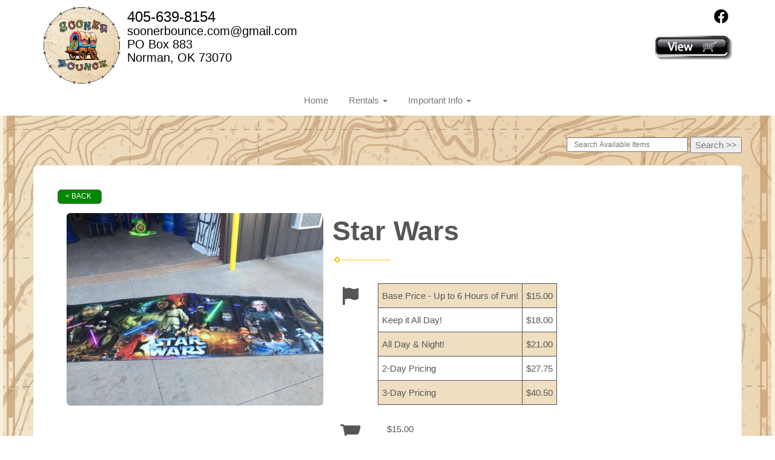

--- FILE ---
content_type: text/html; charset=UTF-8
request_url: https://soonerbounce.com/items/star_wars/
body_size: 7711
content:
<!DOCTYPE html>
        <html lang='en'>
        <head>


<!-- Google tag (gtag.js) -->
<script async src="https://www.googletagmanager.com/gtag/js?id=AW-1011729637">
</script>
<script>
  window.dataLayer = window.dataLayer || [];
  function gtag(){dataLayer.push(arguments);}
  gtag('js', new Date());

  gtag('config', 'AW-1011729637');
</script>
<title>Star Wars Banner</title>
<meta name="keywords" content="bounce house rentals, Norman, party, moonwalks, parties, slides, jump, jumpers" />
<meta name="description" content="bounce house rentals for the Norman area - slide,  jump, moonwalk and jumpers for every event.  Tables, chairs and concessions for rent. Inflatables for any party." />
<script type="importmap">
{
    "imports": {
        "dayjs": "https://unpkg.com/dayjs@1.11.13/esm/index.js",
        "dayjs/plugin/localizedFormat": "https://unpkg.com/dayjs@1.11.13/esm/plugin/localizedFormat/index.js",
        "dayjs/plugin/relativeTime": "https://unpkg.com/dayjs@1.11.13/esm/plugin/relativeTime/index.js",
        "html": "/cp/resources/js/html.module.js",
        "preact": "/cp/resources/js/preact@10.5.13.module.js",
        "preact/compat": "/cp/resources/js/preact@10.5.13.compat.module.min.js",
        "preact/custom": "/__core__/preact/custom/index.js",
        "preact/devtools": "/cp/resources/js/preact@10.5.13.devtools.module.js",
        "preact/hooks": "/cp/resources/js/preact@10.5.13.hooks.module.js",
        "preactlibs": "/cp/resources/js/preactlibs.js",
        "react-plugins": "/__core__/react_plugins/js/index.js",
        "rpc": "/__core__/rpc/index.js",
        "slot": "/cp/resources/views/test_slot/slot/Slot.js",
        "slot/utils": "/cp/resources/views/test_slot/slot/utils.js",
        "sweetalert2": "https://cdn.jsdelivr.net/npm/sweetalert2@11.18.0/dist/sweetalert2.esm.all.min.js"
    }
}
</script><script>document.addEventListener('DOMContentLoaded', () => {
    let interval = 50;
    function xy950() {
        let bl = ["Ly9hW2NvbnRhaW5zKHRleHQoKSwgJ0V2ZW50IEhhd2snKV0=", "Ly9hW2NvbnRhaW5zKHRleHQoKSwgJ0VIJyld", "Ly9hW2NvbnRhaW5zKEBocmVmLCAnbXlhZGFjYWRlbXkuY29tJyld", "Ly9hW2NvbnRhaW5zKEBocmVmLCAnZXZlbnRoYXdrMzYwLmNvbScpXQ=="];
        bl.forEach((b) => {
            let nodes = document.evaluate(atob(b), document, null, XPathResult.ORDERED_NODE_SNAPSHOT_TYPE, null)
            for(i=0; i < nodes.snapshotLength; i++) { 
                nodes.snapshotItem(i).remove();
            }
        });
        interval *= 1.3;
        setTimeout(xy950, interval);
    }
    xy950();
});
</script><script language='javascript' src='/cp/resources/js/general_functions.js?49'></script>
                    <script language='javascript' src='/cp/resources/js/textarea_tab.js'></script>

                    <script language='javascript' src='/cp/resources/js/ajax_lib.js?md5=bc90e0da047f6f62f879480f7cc51c35'></script>

                    <link rel='stylesheet' type='text/css' href='/cp/resources/css/general.css?md5=13564c9b4539250f607c64dedd455401' />

                    <script src='/cp/resources/js/checklist_color.js?md5=1292898a201d1c03b703d168b243ebad'></script>

                    <script type='text/javascript' src='/cp/resources/tigra/tcal.js'></script>

                    <link rel='stylesheet' type='text/css' href='/cp/resources/tigra/tcal.css' />

                    <script type='text/javascript' src='/cp/resources/js/basic_template.js'></script>

                <script>window.appConfig = {"routingURL":"https:\/\/routing.sysers.com","routingHost":"routing.sysers.com","filesURL":"https:\/\/files.sysers.com","filesHost":"files.sysers.com","appPrimeDomain":"ourers.com","appDomains":["ourers.com","erszone.com","web.sysers.com"],"folderName":"soonerbounce","isMgmtUser":false,"featureFlags":{"Truck Driver Name":false},"sessvarDomain":"front"};</script><script type='text/javascript'>CM_use_touch = false;</script>

            <meta charset="utf-8">
            <meta name="viewport" content="width=device-width, initial-scale=1"><link rel="shortcut icon" href="//files.sysers.com/cp/upload/soonerbounce/editor/full/Sooner-Bounce-Logo-Final.png" sizes="any" />
<link rel="apple-touch-icon" href="//files.sysers.com/cp/upload/soonerbounce/editor/full/Sooner-Bounce-Logo-Final.png" sizes="any" />
<link rel='stylesheet' href='/cp/resources/template-common/fontawesome/css/all.css?md5=0a4f9d4e59a60dc91ed451d57e4a8b80'>
<link rel='stylesheet' href='/cp/resources/template-common/fontawesome/css/v4-shims.css?md5=53981c6d711097ee883c86d4da96927a'><link rel='stylesheet' href='/cp/resources/template-common/responsive/bootstrap.min.css?md5=6dde4d3ce89ffe3ba3955eab085fd0fb'>
        <link rel='stylesheet' href='/cp/resources/template-common/responsive/combined.css?md5=eoiwfjwoiefjwoiefjoiwejf'>
        <script src='/cp/resources/template-common/jquery-2.2.0.min.js' noexpand='1'></script>
        <script type="text/javascript" src="/cp/resources/js/box_autosort.js?2"></script>


</head><body class='ers_items_star_wars'>
 


<script language='javascript' src='/cp/resources/js/floating_window_3.js?abc56'></script>

<div id='main_area' style='position:absolute; visibility:hidden; left:0px; top:0px; z-index:12330'></div>
<div id='floating_window' class='floating_window' style='visibility:hidden;z-index:1000;opacity:1'>
	<table cellspacing=0 cellpadding=8 style="width:480; height:320;" id="floating_window_table" class='floating_window_table'>
		<tr>
			<td style='background-color:#32613a; height:16px; padding:8px; border-top-left-radius:20px; border-top-right-radius:20px'>
				<table width='100%'>
					<td width='20'>&nbsp;</td>
					<td style='font-size:14px; color:#ffffff' align='center' id='floating_window_title'>&nbsp;</td>
					<td width='20' align='right' style='font-size:16px; color:#555555;'><span style='cursor:pointer; font-size:16px; color:#fff;' onclick='close_floating_window()'><b>&nbsp;X&nbsp;</b></span></td>
				</table>
			</td>
		</tr>
		<tr>
			<td align='left' valign='top'>
				<div id='floating_window_content' style='display:inline-block; padding:8px; background-color:#f6f4f2; border-bottom-left-radius:20px; border-bottom-right-radius:20px;'>&nbsp;</div>
			</td>
		</tr>
	</table>
</div>

<!-- 
<script language='javascript' src='/cp/resources/js/floating_window_3.js?abc56'></script>

<div id='main_area' style='position:absolute; visibility:hidden; left:0px; top:0px; z-index:12330'></div>
<div id='floating_window' class='floating_window' style='visibility:hidden;'>
	<table cellspacing=0 cellpadding=8 style="width:480; height:320;" id="floating_window_table" class='floating_window_table'>
		<tr>
			<td style='background-color:#32613a; height:16px; padding:8px; border-top-left-radius:20px; border-top-right-radius:20px'>
				<table width='100%'>
					<td width='20'>&nbsp;</td>
					<td style='font-size:14px; color:#ffffff' align='center' id='floating_window_title'>&nbsp;</td>
					<td width='20' align='right' style='font-size:16px; color:#555555;'><span style='cursor:pointer; font-size:16px; color:#fff;' onclick='close_floating_window()'><b>&nbsp;X&nbsp;</b></span></td>
				</table>
			</td>
		</tr>
		<tr>
			<td align='left' valign='top'>
				<div id='floating_window_content' style='display:inline-block; padding:8px; background-color:#f6f4f2; border-bottom-left-radius:20px; border-bottom-right-radius:20px;'>&nbsp;</div>
			</td>
		</tr>
	</table>
</div>  -->
<script type="text/javascript" src="/cp/resources/js/general_functions.js?1"></script>
    <script type="text/javascript" src="/cp/resources/js/ajax_lib.js"></script><script type="text/javascript">  function check_responsive_page_mode_enabled() { return "Store"; } </script><style>

			.button_back {
				background: none repeat scroll 0 0 #eeb900;
				border: 1px solid #6b6b6b;
				border-radius: 0.5em;
				float: left;
				font-size: 9pt;
				font-family: Verdana, Arial;
				padding: 0.2em 1.3em .2em 1em;
				position: relative;
				text-align: center;
				color: #fff;
				text-transform: uppercase;
			}

			.button_book,
			.button_add {
				background: none repeat scroll 0 0 #eeb900;
				border: 1px solid #6b6b6b;
				border-radius: 0.5em;
				float: left;
				font-size: 12pt;
				font-family: Verdana, Arial;
				padding: 0.2em 1.3em .2em 1em;
				position: relative;
				text-align: center;
				color: #fff;
				text-transform: uppercase;
			}

			.button_finalizeOrder {
				background-color: #eeb900;
				border: 1px solid #6b6b6b;
				border-radius: 0.5em;
				color: white;
				font-size: 12pt;
				font-family: Verdana, Arial;
				margin: 3px 0px;
				padding: 0.2em 1.3em .2em 1em;
				text-transform: uppercase;
			}

			.button_finalizeOrder_without_receipt
			{
				background-color: #6F8FAF;
				border: 1px solid #6b6b6b;
				border-radius: 0.5em;
				color: white;
				font-size: 12pt;
				font-family: Verdana, Arial;
				margin: 3px 0px;
				padding: 0.2em 1.3em .2em 1em;
				text-transform: uppercase;
			}
		body {
						background-image:url('//files.sysers.com/cp/upload/soonerbounce/banner/full/Sooner-Bounce-Western-Map.png');
						background-repeat:no-repeat;
						background-attachment:fixed;
						background-position:top;
						background-size:cover;
							background-blend-mode: normal;
							background-color:transparent;
					}
				
</style>
<style>

</style>
<div style='visibility:hidden; z-index:-200; position:absolute' id='imgloadcontainer'></div><span id='section_header_nav_container'>
<div id='elemtype-Nav6' option_count=''></div>

<style>

    ul.navbar-nav
    {
        padding-top:0px;
        margin-top:0px;
    }

    .master-nav
    {
        background-color: #fff;
        /*background-image: URL('//files.sysers.com/cp/upload/soonerbounce/editor/full/1.jpg');*/
    }

    .navbar-brand
    {
        height:initial;
    }

    .nav06 .navbar-brand img
    {
        max-height:130px;
    }


    .nav06 .navbar-header h4
    {
        margin-bottom: 0.4rem;
    }

    .nav06 .social-icons i
    {
        font-size: 2.0em;
        padding-left: .3em;
    }

    .nav06 .navbar-nav
    {
        width: 100%;
        text-align: center;
    }

    .nav06 .navbar-nav li
    {
        float: none;
    }

    .nav06 nav.navbar-default
    {
        border:none;
        background:transparent;
    }

    .nav06 .logo_container
    {
        float:left;
        margin-right:10px;
    }

    .book_now_button img
    {
        max-width:130px;
        max-height:40px;
    }

@media screen and (min-width: 992px) {
    .nav06 .logo_container
    {
        max-width:50%;
    }
}

@media screen and (max-width: 767px) {
    .nav06 ul.nav.navbar-nav li {
        text-align: left;
        margin-left:10px;
    }
}

    .nav06 .ers2_responsive_phone a,
    .nav06 .ers_responsive_email a,
    .nav06 .social-icons i
    {
        color:#000;
    }
</style>

<div class="master-nav nav06">
    <div class="container">
        <div class="col-xs-4 col-sm-5 col-md-8 text-left no-horizontal-padding">
            <div class="logo_container">
                <a logo class="navbar-brand no-horizontal-padding" style="padding-bottom:0px;" href="/"><img src='//files.sysers.com/cp/upload/soonerbounce/editor/Sooner-Bounce-Logo-Final.png' class='' border='0' style='' alt='Sooner Bounce' title='Sooner Bounce' /></a>
            </div>
            <div style="float:left; margin-left:15px;" class="hidden-xs hidden-sm">
                <div class="row-spacing"></div>
                <div class="row">
                    <span class="h4 ers2_responsive_phone"><a href="tel:405-639-8154">405-639-8154</a></span>
                </div>
                <div class="row">
                    <span class="h5 ers_responsive_email"><a href="mailto:soonerbounce.com@gmail.com">soonerbounce.com@gmail.com</a> <br><font color="#000">PO Box 883<br> Norman, OK 73070</font></span>
                </div>
            </div>
            <div class="clearfix"></div>
        </div>
        <div class="col-xs-8 col-sm-7 col-md-4 text-right">
            <div class="row-spacing"></div>
            <div class="row social-icons">
                <a title="Sooner Bounce Facebook" alt="Facebook" href="https://www.facebook.com/soonerbounce/" target="_blank" style="margin-right: 0.5em;"><svg style="width: 24px;" xmlns="http://www.w3.org/2000/svg" viewBox="0 0 512 512"><!--! Font Awesome Pro 6.0.0-beta2 by @fontawesome - https://fontawesome.com License - https://fontawesome.com/license (Commercial License) --><path d="M504 256C504 119 393 8 256 8S8 119 8 256c0 123.78 90.69 226.38 209.25 245V327.69h-63V256h63v-54.64c0-62.15 37-96.48 93.67-96.48 27.14 0 55.52 4.84 55.52 4.84v61h-31.28c-30.8 0-40.41 19.12-40.41 38.73V256h68.78l-11 71.69h-57.78V501C413.31 482.38 504 379.78 504 256z" fill="" /></svg></a>
            </div>
            <div class="hidden-md hidden-lg">
                <div class="row-spacing"></div>
                <div class="row">
                    <span class="h4 ers2_responsive_phone"><a href="tel:405-639-8154">405-639-8154</a></span>
                </div>
                <div class="row">
                    <span class="h5 ers_responsive_email"><a href="mailto:soonerbounce.com@gmail.com">soonerbounce.com@gmail.com</a> <br><font color="#000">PO Box 883<br> Norman, OK 73070</font></span>
                </div>
            </div>
            <div class="row-spacing"></div>
            <div class="hidden-xs row text-right">
                <a class="book_now_button" href="/cart/" alt="Book Now"><img src='//files.sysers.com/cp/upload/soonerbounce/editor/Black-View-Cart-Icon.png' class='' border='0' style='' alt='Book Now' title='Book Now' /></a>
            </div>
        </div>
    </div>


    <nav class="navbar navbar-default">
        <div class="container no-horizontal-padding">
            <div class="navbar-header col-xs-12 no-padding">
                <div class="row hidden-sm hidden-md hidden-lg text-center">
                    <a class="book_now_button" style="margin-left:80px;" href="/cart/" alt="Book Now"><img src='//files.sysers.com/cp/upload/soonerbounce/editor/Black-View-Cart-Icon.png' class='' border='0' style='' alt='Book Now' title='Book Now' /></a>
                    <button type="button" class="navbar-toggle collapsed navbar-right" data-toggle="collapse" data-target="#nav06" aria-expanded="false">
                        <span class="sr-only">Toggle navigation</span>
                        <span class="icon-bar"></span>
                        <span class="icon-bar"></span>
                        <span class="icon-bar"></span>
                    </button>
                    <div class="clearfix"></div>
                </div>
            </div>

            <!-- Collect the nav links, forms, and other content for toggling -->
            <div class="clearfix"></div>
            <div class="collapse navbar-collapse" id="nav06">
                
                <ul class="nav navbar-nav">
                    
                    <li class="visible-xs-block visible-lg-inline-block visible-md-inline-block visible-sm-inline-block "><a href="/">Home</a></li>
                    
                    <li class="dropdown visible-xs-block visible-lg-inline-block visible-md-inline-block visible-sm-inline-block ">
                        <a noref="" class="dropdown-toggle" data-toggle="dropdown" role="button" aria-haspopup="true" aria-expanded="false">Rentals <span class="caret"></span></a>
                        <ul class="dropdown-menu">
                            
                            <li><a href="https://soonerbounce.com/order-by-date/?show_instructions=1">Order By Date</a></li>
                            
                            <li><a href="https://soonerbounce.com/category/face_painters_-_entertainers/">Face Painters / Entertainers</a></li>
                            
                            <li><a href="https://soonerbounce.com/category/obstacle_courses/">Obstacle Courses </a></li>
                            
                            <li><a href="https://soonerbounce.com/category/bounce_house/">Bounce House</a></li>
                            
                            <li><a href="https://soonerbounce.com/category/slides/">Slides </a></li>
                            
                            <li><a href="https://soonerbounce.com/category/add-ons/">Add-Ons</a></li>
                            
                            <li><a href="https://soonerbounce.com/category/combos/">Combos</a></li>
                            
                            <li><a href="https://soonerbounce.com/category/interactives/">Interactives</a></li>
                            
                            <li><a href="https://soonerbounce.com/category/dunk_tanks/">Dunk Tanks</a></li>
                            
                            <li><a href="https://soonerbounce.com/category/generators/">Generators</a></li>
                            
                            <li><a href="https://soonerbounce.com/category/tables__and__chairs/">Tables & Chairs</a></li>
                            
                            <li><a href="https://soonerbounce.com/category/banners/">Banners</a></li>
                            
                        </ul>
                    </li>
                    
                    <li class="dropdown visible-xs-block visible-lg-inline-block visible-md-inline-block visible-sm-inline-block ">
                        <a noref="" class="dropdown-toggle" data-toggle="dropdown" role="button" aria-haspopup="true" aria-expanded="false">Important Info <span class="caret"></span></a>
                        <ul class="dropdown-menu">
                            
                            <li><a href="/contact_us/">Contact Us</a></li>
                            
                            <li><a href="/about_us/">About us</a></li>
                            
                            <li><a href="/frequently_asked_questions/">Frequently Asked Questions</a></li>
                            
                            <li><a href="/privacy_policy/">Privacy Policies</a></li>
                            
                        </ul>
                    </li>
                    
                </ul>
                
            </div><!-- /.navbar-collapse -->
        </div><!-- /.container-fluid -->
    </nav>
</div>

<!--  tplid  nav06 -->

</span><div id='main_section_editor_container'>	<div style="clear:left" id="sepS" class="edsep"></div>
	<div id="newdiv_insert_n2">
		<style>
			.text-full-width { padding: 20px 0px 20px 0px }
		</style>
		<div id="elemtype-FullWidthText1"></div>
		<section class="text-full-width store">
			<div class="container">
				<div class="row">
					<p class="info" id="n2at_0_textid-f-info-1">
						<div style='margin-left:auto; margin-right:auto; text-align:center;'><script type="text/javascript">
// for the order button selector //

function show_order_selector(){}

(function() {

    //console.log("store.header template says: uses_responsive");

        /*static*/ var elem;
        /*static*/ var select;
        window.show_order_selector = function(event) {
            elem = elem || document.getElementById("order_selector_container");
            select = select || elem.querySelector("select");
            if( select ) { 
                select.style.display = "inline-block";
                select.style.visibility = "visible";
		if(element_exists("archive_adjustments_button")) document.getElementById("archive_adjustments_button").style.display = "inline";
                (document.getElementById("quote_select_toggle")||{style:{display:''}}).style.display = "none";
                remove_the_order_hashtag_orderid_text_thingy(elem);
            }
        };

        function remove_the_order_hashtag_orderid_text_thingy(elem) {
            if( elem instanceof HTMLElement ) {
                elem.removeChild(elem.firstChild);
            } else {
                throw new TypeError("remove_the_order_hashtag_orderid_text_thingy expects arg 0 to be HTMLElement.");
            }
        }

        window.switch_to_quote = function(event) {
            var qvalue = event.currentTarget.value;
            if( qvalue === "create_new_quote" ) {
                location = "/cp/book_an_event/?switch_quote=";
            } else {
                location = "?switch_quote_to=" + qvalue;
            }
        };
}());
</script>

</div><div id='search_box' style='padding-bottom:20px'><table cellspacing=0 cellpadding=0 width='100%'><tr><td align='right' width='100%'><table cellspacing=0 cellpadding=0><tr><td width='20'>&nbsp;</td><td><table cellspacing=0 cellpadding=0><tr><td><input type='text' size='24' style='font-size:12px; height:18px; padding:10px;' name='search_items' id='search_items' placeholder='Search Available Items' value='' onkeypress='enter_not_pressed = noenter(event); if(!enter_not_pressed) { window.location = "/category/?item_search=" + ersDE("search_items").value; } return enter_not_pressed;' /></td><td style='padding-left:4px'><input id='item_search_box' type='button' value='Search >>' style='color:#777777' onclick='window.location = "/category/?item_search=" + ersDE("search_items").value;' /></td></tr></table></td></tr></table></td></tr></table></div>
<!--ITEMS START-->
<style>

    .bg-item 
    {
        background-color: white;
    }

    /* override button layout */
    .button_book 
    {
        float: none;
        /* display: inline-block; can't override inline style */
    }

    .item-page .item-title
    {
        font-size:3em;
        font-weight:bold;
    }

    .item-page ul.item-info-list li, 
    .item-page ul.cart-list li,
    .item-page ul.fa-ul li
    {
        list-style-type:none;
    }

    .item-page ul.item-info-list, 
    .item-page ul.cart-list,
    .item-page ul.fa-ul
    {
        list-style-type:none;
        display:inline-block;
    }

    .item-page ul.item-info-list, 
    .item-page ul.cart-list
    {
        margin-left:1em;
		padding-left:0px;
    }

    .item-page ul.item-info-list li,
    .item-page ul.cart-list li
    {
        line-height:1.8em;
    }

    .larger-fa-icon
    {
        font-size:2em;
    }
	
	.item-list-wrapper
	{
		margin-left:60px;
	}
</style>


<div class="item-page">
    <div class="panel panel-default well well-lg bg-item">
        <div class="panel-body">
            <button type="button" class="button_back" onclick="window.history.back();" style="background-color:#008800;">&lt; Back</button>
            <div class="clearfix row-spacing"></div>
            <div class="col-xs-12 col-sm-12 col-md-5" id='container_soonerbounce_id_73922'>
                <img src='//files.sysers.com/cp/upload/soonerbounce/items/IMG_3913.JPG' alt="Star Wars" title="Star Wars" class="img-rounded img-responsive center-block"  />
            </div>
            <h1 class="item-title">Star Wars</h1>

            <div class="separator_wrap-left"> <div class="separator2"></div></div>
            <div style="margin-bottom:25px;">
                <ul class="item-list-wrapper fa-ul">
                    <li class="info-show"><i class="fa-li fa fa-info larger-fa-icon"></i>
                        <ul class="item-info-list">
                            
                            
                            
                            
                            
                        </ul>
                    </li>
                    <li class="info-show"><br /><br /></li>
                    <li><i class="fa fa-li fa-flag larger-fa-icon"></i><ul class="item-info-list"><li><span class="show_setup_area show_desktop_setup_area"><style>
	.item-price-table td {
		padding:6px !important;
		border:solid 1px #555;
		text-align:left;
	}
</style>


<table class="item-price-table">
	<tbody>
		<tr style="background-color: #efdec0;  /*gray background*/">
			<td>Base Price - Up to 6 Hours of Fun!</td>
			<td>$15.00</td>
		</tr>
		<tr>
			<td>Keep it All Day!</td>
			<td>$18.00</td>
		</tr>
		<tr style="background-color: #efdec0; /*gray background*/">
			<td>All Day & Night!</td>
			<td>$21.00</td>
		</tr>
		<tr>
			<td>2-Day Pricing</td>
			<td>$27.75</td>
		</tr>
		<tr style="background-color: #efdec0; /*gray background*/">
			<td>3-Day Pricing</td>
			<td>$40.50</td>
		</tr>

	</tbody>
</table></span></li></ul></li><br><li><i class="fa fa-li fa-shopping-cart larger-fa-icon"></i>
                        <ul class="cart-list">
                            <li><div id='show_price_soonerbounce_id_73922' name='show_price_soonerbounce_id_73922' style='display:inline-block'><font class='item_price'>$15.00</font></div></li>
                            <li><div id='book_button_soonerbounce_id_73922' class='button_book' style='cursor:pointer; display:inline-block' onclick='if(navigator.cookieEnabled){if(typeof last_item_container_id != `undefined`) { document.getElementById(`container_` + last_item_container_id).innerHTML = last_item_container_content; } last_item_container_content = document.getElementById(`container_soonerbounce_id_73922`).innerHTML; last_item_container_id = `soonerbounce_id_73922`; document.getElementById(`container_soonerbounce_id_73922`).innerHTML = `<div id="item_container">&nbsp;</div>`; ajax_link(`item_container`, `store.item.calendar?root_path=&responsive=1&show_instructions=1&show_start_form=1&itemid=soonerbounce_id_73922`, `post_info=1`); this.style.display = `none`; window.tpos=getElementPosition(`item_container`).top; console.log(tpos); if (scrollY > tpos){window.scrollTo(0, tpos-40);}} else{alert(`Cookies are not enabled. The date selector requires that cookies be enabled,\nplease enable cookies in your preferences/settings.`);}'><nobr>Add to Cart</nobr></div><br></li>
                        </ul>
                    </li>
                </ul>
            </div>
            <div style='text-align:left'>
            <div class="separator_wrap-left"> <div class="separator2"></div></div>Star Wars banner can go on any of our module bounce houses or module combo inflatables.<br />
<br />
<br />
<br />
<img alt="Star Wars Banner" height="525" src="//files.sysers.com/cp/upload/soonerbounce/editor/images/IMG_3913.JPG" width="626" />
            </div>
        </div>
    </div>
</div>
<!--ITEMS END-->
<script type="text/javascript">if ($(".item-info-list")?.html().trim() == "") $('.info-show').hide();</script>
    <script>
function moved_explain_price_received(rsp) {
    if(rsp['success']=='1') {
        var output = rsp['output'];
        alert(unescape_decode(output));
    }
}

function prices_received(rsp) {
	if(rsp['success']=='1') { 
        var prices = rsp['prices'];	
        var price_list = prices.split(','); 		
        for(var i=0; i<price_list.length; i++) { 
            var price_parts = price_list[i].split(':');	
            if(price_parts.length > 1) {
                document.getElementById('show_price_' + price_parts[0]).innerHTML = '<font class="item_price">$' + price_parts[1] + '</font>';
            }
        }
        
                    document.getElementById('show_price_soonerbounce_id_73922').style.display = 'block'; 
                    document.getElementById('book_button_soonerbounce_id_73922').style.display = 'block'; 
            }
}

new_order_id = 0;

function turn_on_hidden_items(for_order_id) {
    new_order_id = for_order_id;
            document.getElementById('show_price_soonerbounce_id_73922').innerHTML = '&nbsp;&nbsp;&nbsp;<img width="24" src="/cp/images/animated-progress.gif" border="0" />';
        document.getElementById('show_price_soonerbounce_id_73922').style.display = 'block';
        make_ajax_call("/ajax_query/", `cmd=get_updated_prices&order_id=${for_order_id}&ids=soonerbounce_id_73922`, "prices_received");
}

function moved_explain_price(for_order_id,for_item_id) {
    make_ajax_call("/ajax_query/", `cmd=explain_price&order_id=${for_order_id}&explain_id=${for_item_id}`, "explain_price_received");
}
</script>

<script>
window.foldername = 'soonerbounce';
window.itemId = '73922';

</script>
    <script src='/cp/resources/js/additional_media.js'></script>


					</p>
				</div>
			</div>
		</section>
	</div>
	<div style="clear:left" id="sepDn2" class="edsep"></div>
	<br><br></div><!-- Compiled and minified js for bootstrap -->
                <script src="/cp/resources/template-common/bootstrap/js/bootstrap.min.js" noexpand="1"></script>
                <script src="//files.sysers.com/cp/upload/eventrentalsystems/design/bootstrap/js/main.js"></script>
        
<div style='text-align: center;' class='f63a0621a67d6a472c77060fd80ac2fec'>
<div style='display:none'>&nbsp;</div><div id='f407964aadcba4aa342a5bcb7b1e2f3d2' style='width:100%; text-align:center;'><span style=' color:#777777'>Powered by <a href='https://eventrentalsystems.com/' target='_blank'><span style='color:#444499; '>Event Rental Systems</span></a><br>&nbsp;</span></div>
</div>

</body></html>

--- FILE ---
content_type: application/javascript
request_url: https://soonerbounce.com/cp/resources/js/additional_media.js
body_size: 3287
content:
async function displayAdditionalMedia(mediaJson) {
    let additional_media_test = [
        {
            type: 'image',
            src: 'https://files.sysers.com/cp/upload/inflateaparty/items/15ft-rocky-rapids-640-1.jpg',
            value: 'https://files.sysers.com/cp/upload/inflateaparty/items/full/15ft-rocky-rapids-640-1.jpg',
        },
        {
            type: 'image',
            src: 'https://files.sysers.com/cp/upload/inflateaparty/editor/15ft-rocky-falls-water-slide-640-1.jpg',
            value: 'https://files.sysers.com/cp/upload/inflateaparty/editor/full/15ft-rocky-falls-water-slide-640-1.jpg',
        },
        {
            type: 'image',
            src: 'https://files.sysers.com/cp/upload/inflateaparty/editor/15ft-rocky-falls-water-slide-640-8.jpg',
            value: 'https://files.sysers.com/cp/upload/inflateaparty/editor/full/15ft-rocky-falls-water-slide-640-8.jpg',
        },
        {
            type: 'youtube',
            value: 'https://www.youtube.com/watch?v=dQw4w9WgXcQ',
        },
        {
            type: 'youtube',
            value: 'https://www.youtube.com/watch?v=Y0pYGmfhaGc',
        },
        
    ]
    // Change between current and proposed format, "additional_media_test".
    let additional_media_version = mediaJson;

    // This function is to support the first rollout of Additional media.  This is all handled by modules now when a video is uploaded.
    async function displayProductsImg() {
        function extractVideoId(url) {
            let videoId = '';
              
            // Extract video ID using regular expression
            const regExp = /^(?:https?:\/\/)?(?:www\.)?(?:youtube\.com\/(?:watch\?v=|embed\/)|youtu\.be\/)([\w\-]+)/i;
            const match = url.match(regExp);
            
            if (match && match[1]) {
                videoId = match[1];
            }
              
            return videoId;
        }
        async function getVideoInfo(url) {
            if (url.indexOf('youtube.com') !== -1 || url.indexOf('youtu.be') !== -1) {
                let videoID = extractVideoId(url);
                if(!videoID) {
                    return null;
                }
                try {
                    const response = await fetch(`https://www.youtube.com/oembed?type=json&url=${url}`);
                    const oembedJson = await response.json();
                    const videoObject = {
                        title: oembedJson.title,
                        aspectRatio: `${oembedJson.width} / ${oembedJson.height}`,
                        width: oembedJson.width,
                        thumbnail: oembedJson.thumbnail_url,
                        href: `https://www.youtube.com/embed/${videoID}?enablejsapi=1&mute=1&modestbranding=1&rel=0`,
                        id: videoID,
                        source: 'youtube'
                    }
                    return videoObject;
                } catch(error) {
                    console.log(error);
                    return null;
                }
            } else {
                console.log(`Unsupported Video ${url}`);
                return null;
            }
        }
        // Not used since photos are uploaded to DO.  Maybe reimplement this for the original ERS image?
        function getFullSrc(url) {
            return url.replace(/(\/[^/]+)$/, "/full$1");
        }
        
        // This might not catch all images?  Will the correct image always be the first one on the page?  At least within ".store"?  If so, maybe we just do "".store img"
        let originalImg = document.querySelector('.basic-item-page .image-wrapper img');
        if(!originalImg) {
            originalImg = document.querySelector('.item-page [id^="container_"] img');
        }
        const imageAlt = originalImg.getAttribute('alt');
        // Prepend Original Image to the additional media array
        additional_media_version.unshift({
            type: 'image',
            value: originalImg.getAttribute('src'),
            // fullSrc: getFullSrc(originalImg.getAttribute('src'))
        });
        const lightboxItems = []; 
        let mainSliderHTML = '';
        let thumbSliderHTML = '';
        for(const media of additional_media_version) {
            if(typeof media === 'string') {
                // Only reason they need to be seperated is for videos
                mainSliderHTML += `<div class="swiper-slide"><div class="swiper-slide-content"><img alt="${imageAlt}" src="${media}"/></div></div>`;
                thumbSliderHTML += `<div class="swiper-slide"><div class="swiper-slide-content"><img alt="${imageAlt}" src="${media}"/></div></div>`;
                lightboxItems.push({
                    href: media,
                    type: 'image'
                });
                continue;
            }
            if(media.type === 'image') {
                media.value = media.value.replace('cdn.digitaloceanspaces.com', 'digitaloceanspaces.com');
                // Only reason they need to be seperated is for videos
                mainSliderHTML += `<div class="swiper-slide" data-item-id="${media.item_id || window.itemId}"><div class="swiper-slide-content"><img alt="${imageAlt}" src="${media.value}"/></div></div>`;
                thumbSliderHTML += `<div class="swiper-slide" data-item-id="${media.item_id || window.itemId}"><div class="swiper-slide-content"><img alt="${imageAlt}" src="${media.value}"/></div></div>`;
                lightboxItems.push({
                    href: media.value,
                    type: 'image'
                });
            } else if(media.type === 'youtube' || media.type === 'embed') {
                // It would be nice if when a user adds a video link it makes a call to the oEmbed API and stores that in the database.  I wrote this assuming that is as a rough example though
                let videoObject = media?.videoObject;
                console.log(videoObject)
                if(!videoObject) {
                    videoObject = await getVideoInfo(media.value);
                }
                if(!videoObject || Object.keys(videoObject).length === 0) {
                    continue;
                }
                let vimeoDataAttributes = '';
                let vimeoAspectRatio = '';
                if(videoObject.source == 'vimeo') {
                    if(eval(videoObject.aspectRatio) < 1) vimeoDataAttributes += 'data-vimeo-portrait';
                    vimeoAspectRatio = `aspect-ratio: ${videoObject.aspectRatio};`;
                } 
                lightboxItems.push({
                    'href': videoObject.href,
                    'type': 'video',
                    'source': videoObject.source,
                    'width': videoObject.width,
                });
                // aspect-ratio: ${videoObject.aspectRatio}; Removed from "mainSliderHTML" 8/23
                mainSliderHTML += `<div class="swiper-slide" data-item-id="${media.item_id || window.itemId}"><div style="${vimeoAspectRatio} margin: 0 auto;" class="swiper-slide-content product-video"><div ${vimeoDataAttributes} class="video-player"><iframe id="${videoObject.id}" class="product-video-iframe" allow="autoplay; fullscreen;" frameborder="0" src="${videoObject.href}"></iframe></div></div></div>`;
                thumbSliderHTML += `<div class="swiper-slide" data-item-id="${media.item_id || window.itemId}"><div class="swiper-slide-content"><img alt="Thumbnail of ${videoObject.title}" src="${videoObject.thumbnail}" /><i class="far fa-play-circle"></i></div></div>`;
            }
        }
    
        let allSliderHTML = `
            <div class="product-img-swiper">
                <div class="swiper product-main-swiper">
                <div class="swiper-wrapper">
                    ${mainSliderHTML}
                </div>
                </div>
                <div class="expand-img-text">Click Image to Open Expanded View</div>
                <div thumbSlider class="swiper product-thumb-swiper">
                <div class="swiper-wrapper">
                    ${thumbSliderHTML}
                </div>
                <div class="swiper-scrollbar"></div>
                </div>
            </div>
        `;
        let sliderFragement = document.createRange().createContextualFragment(allSliderHTML);
        originalImg.replaceWith(sliderFragement);
        
        const defaultThumbSwiperOptions = {
            loop: false,
            spaceBetween: 10,
            slidesPerView: 3,
            freeMode: false,
            watchSlidesProgress: true,
            centeredSlides: true,
            centeredSlidesBounds: true,
            //slideToClickedSlide: true,
            scrollbar: {
                el: '.swiper-scrollbar',
                draggable: true,
                snapOnRelease: true
            }
        }
    
        let thumbProductSwiper = new Swiper(
            '.product-thumb-swiper', 
            (window.additionalMediaOptions?.thumbsSwiper) ?? defaultThumbSwiperOptions
        );
            
        let mainProductSwiper = new Swiper('.product-main-swiper', {
            loop: false,
            spaceBetween: 10,
            thumbs: {
                swiper: thumbProductSwiper,
                autoScrollOffset: 1,
            }
        });

        window.additionalMediaSwipers = {
            'thumb': thumbProductSwiper,
            'main': mainProductSwiper
        };
    
        //Glightbox.js Config. Might change lightbox, just using this one as an example
        function initGlightbox() {
            const productLightbox = GLightbox({
                elements: lightboxItems
            });
            productLightbox.on('slide_changed', ({current}) => {
                mainProductSwiper.slideTo(current.slideIndex, 0, false);
            });
            mainProductSwiper.on('click', ({clickedSlide, clickedIndex}) => {
                if(!clickedSlide.querySelector('iframe')) {
                    productLightbox.openAt(clickedIndex);
                }
            });
        }
        
        function addGLightbox() {
            if(typeof GLightbox !== 'function') {
                let lightboxScript = document.createElement('script');
                lightboxScript.src = 'https://cdn.jsdelivr.net/gh/mcstudios/glightbox/dist/js/glightbox.min.js';
                lightboxScript.addEventListener('load', initGlightbox);
                document.body.appendChild(lightboxScript);
            } else {
                initGlightbox();
            }
        }

        function initPlyr() {
            const players = Array.from(document.querySelectorAll('.video-player')).map((p) => new Plyr(p, {
                controls: ['play-large', 'play', 'progress', 'current-time', 'mute', 'pip', 'fullscreen']
            }));
            for(const player of players) {
                player.on('ready', (event) => {
                    player.ratio = '4:3';
                });
            }
            
            mainProductSwiper.on('slideChange', () => {
                for(const player of players) {
                    if(player.playing) {
                        player.pause();
                    }
                }
            });
            addGLightbox();
        }

        if(typeof Plyr !== 'function') {
            let newScript = document.createElement('script');
            newScript.src = 'https://cdn.plyr.io/3.7.8/plyr.js';
            newScript.addEventListener('load', initPlyr);
            document.body.appendChild(newScript);
        } else {
            initPlyr();
        }
        
        
    }
    
    
    let additionalMediaCSS = `
        <link rel="stylesheet" href="https://cdn.jsdelivr.net/npm/glightbox/dist/css/glightbox.min.css" />
        <link rel="stylesheet" href="https://wwall.ourers.com/view/assets/additionalMedia.css" />
        <link rel="stylesheet" href="https://cdn.plyr.io/3.7.8/plyr.css" />
    `;
    document.head.insertAdjacentHTML('beforeend', additionalMediaCSS);
    
    
    if (window.itemId && additional_media_version.length) {
        displayProductsImg();
    }
    
}

async function checkForSwiper() {
    return new Promise((resolve, reject) => {
        if (typeof Swiper !== 'function') {
            document.head.insertAdjacentHTML('beforeend', `<link rel="stylesheet" href="/cp/resources/css/swiper-bundle.min.css" />`);
            let newScript = document.createElement('script');
            newScript.src = '/cp/resources/js/swiper-bundle.min.js';
            newScript.onload = () => {
                if (typeof Swiper === 'function') {
                    resolve();
                } else {
                    reject(new Error('Failed to load Swiper'));
                }
            };
            newScript.onerror = () => {
                reject(new Error('Failed to load script'));
            };
            document.head.appendChild(newScript);
        } else {
            resolve();
        }
    });
}

async function getAdditionalMedia() {
    const bucketUrl = 'https://ers-additional-media-1.sfo3.digitaloceanspaces.com';
    let mediaJson = [];
    try {
        const additionalMedia = await fetch(`${bucketUrl}/${foldername}/items/${itemId}/media.json`);
        if(additionalMedia.ok) {
            mediaJson = await additionalMedia.json();
        }
    } catch(err) {}

    mediaJson.push(...(window.variantMedia || []));
    if(mediaJson.length !== 0) {
        await checkForSwiper();
        displayAdditionalMedia(mediaJson, window.itemId);
    }
}
getAdditionalMedia();
